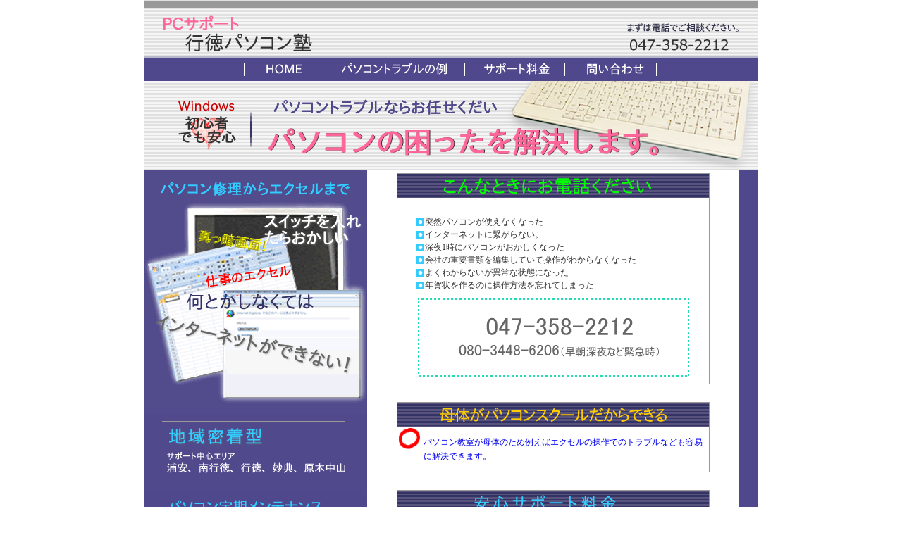

--- FILE ---
content_type: text/html
request_url: https://www.pcbiginner.com/pcsupport/
body_size: 2767
content:
<!DOCTYPE HTML PUBLIC "-//W3C//DTD HTML 4.01//EN" "http://www.w3.org/TR/html4/strict.dtd">
<html lang="ja">
<head>
<meta http-equiv="Content-Type" content="text/html; charset=shift_jis">
<meta http-equiv="description" content="PCサポート行徳パソコン塾は、母体がパソコンスクールです。パソコンの修理、不具合、インターネット、アプリケーションソフトの不具合まで対応しています。">
<meta http-equiv="keywords" content="パソコンレスキュー,パソコン修理,不具合,インターネット設定,無線LAN設定,行徳,原木,市川,浦安本,八幡">
<title>PCサポート.行徳パソコン塾</title>
<link href="css/style.css" rel="stylesheet" type="text/css">
<script type="text/JavaScript">
<!--
function MM_preloadImages() { //v3.0
  var d=document; if(d.images){ if(!d.MM_p) d.MM_p=new Array();
    var i,j=d.MM_p.length,a=MM_preloadImages.arguments; for(i=0; i<a.length; i++)
    if (a[i].indexOf("#")!=0){ d.MM_p[j]=new Image; d.MM_p[j++].src=a[i];}}
}

function MM_findObj(n, d) { //v4.01
  var p,i,x;  if(!d) d=document; if((p=n.indexOf("?"))>0&&parent.frames.length) {
    d=parent.frames[n.substring(p+1)].document; n=n.substring(0,p);}
  if(!(x=d[n])&&d.all) x=d.all[n]; for (i=0;!x&&i<d.forms.length;i++) x=d.forms[i][n];
  for(i=0;!x&&d.layers&&i<d.layers.length;i++) x=MM_findObj(n,d.layers[i].document);
  if(!x && d.getElementById) x=d.getElementById(n); return x;
}

function MM_nbGroup(event, grpName) { //v6.0
  var i,img,nbArr,args=MM_nbGroup.arguments;
  if (event == "init" && args.length > 2) {
    if ((img = MM_findObj(args[2])) != null && !img.MM_init) {
      img.MM_init = true; img.MM_up = args[3]; img.MM_dn = img.src;
      if ((nbArr = document[grpName]) == null) nbArr = document[grpName] = new Array();
      nbArr[nbArr.length] = img;
      for (i=4; i < args.length-1; i+=2) if ((img = MM_findObj(args[i])) != null) {
        if (!img.MM_up) img.MM_up = img.src;
        img.src = img.MM_dn = args[i+1];
        nbArr[nbArr.length] = img;
    } }
  } else if (event == "over") {
    document.MM_nbOver = nbArr = new Array();
    for (i=1; i < args.length-1; i+=3) if ((img = MM_findObj(args[i])) != null) {
      if (!img.MM_up) img.MM_up = img.src;
      img.src = (img.MM_dn && args[i+2]) ? args[i+2] : ((args[i+1])? args[i+1] : img.MM_up);
      nbArr[nbArr.length] = img;
    }
  } else if (event == "out" ) {
    for (i=0; i < document.MM_nbOver.length; i++) {
      img = document.MM_nbOver[i]; img.src = (img.MM_dn) ? img.MM_dn : img.MM_up; }
  } else if (event == "down") {
    nbArr = document[grpName];
    if (nbArr)
      for (i=0; i < nbArr.length; i++) { img=nbArr[i]; img.src = img.MM_up; img.MM_dn = 0; }
    document[grpName] = nbArr = new Array();
    for (i=2; i < args.length-1; i+=2) if ((img = MM_findObj(args[i])) != null) {
      if (!img.MM_up) img.MM_up = img.src;
      img.src = img.MM_dn = (args[i+1])? args[i+1] : img.MM_up;
      nbArr[nbArr.length] = img;
  } }
}

function MM_swapImgRestore() { //v3.0
  var i,x,a=document.MM_sr; for(i=0;a&&i<a.length&&(x=a[i])&&x.oSrc;i++) x.src=x.oSrc;
}

function MM_swapImage() { //v3.0
  var i,j=0,x,a=MM_swapImage.arguments; document.MM_sr=new Array; for(i=0;i<(a.length-2);i+=3)
   if ((x=MM_findObj(a[i]))!=null){document.MM_sr[j++]=x; if(!x.oSrc) x.oSrc=x.src; x.src=a[i+2];}
}
//-->
</script>
</head>
<body class="body1" onLoad="MM_preloadImages('images/mqu.jpg','images/msu.gif','images/mwd.gif','images/mqu.gif','images/mtd.gif','images/mtu.gif','images/msd.gif','images/topbanner4-2.gif')">
<!--all-->
<div align="center" id="all">
  <div id="head"><img src="images/head.jpg" alt="PCサポート行徳パソコン塾" width="870" height="79" border="0" usemap="#Map">
<map name="Map"><area shape="rect" coords="22,18,267,77" href="http://www.pcbiginner.com" target="_blank" alt="行徳パソコン塾">
</map></div>
  <!-menu->
  <div id="menu">
    <table width="870" border="0" cellpadding="0" cellspacing="0">
      <tr>
        <td><img src="images/ml.gif" width="141" height="36"></td>
        <td><a href="index.html" target="_top" onClick="MM_nbGroup('down','group1','home','images/mhd.gif',1)" onMouseOver="MM_nbGroup('over','home','images/mhu.gif','',1)" onMouseOut="MM_nbGroup('out')"><img src="images/mh.gif" alt="" name="home" width="106" height="36" border="0" onload=""></a></td>
        <td><a href="example.html" target="_top" onClick="MM_nbGroup('down','group1','example','images/mtd.gif',1)" onMouseOver="MM_nbGroup('over','example','images/mtu.gif','',1)" onMouseOut="MM_nbGroup('out')"><img src="images/mt.gif" alt="" name="example" border="0" onload=""></a></td>
        <td><a href="price.html" target="_top" onClick="MM_nbGroup('down','group1','price','images/msd.gif',1)" onMouseOver="MM_nbGroup('over','price','images/msu.gif','',1)" onMouseOut="MM_nbGroup('out')"><img src="images/ms.gif" alt="" name="price" border="0" onload=""></a></td>
        <td><a href="qustion.html" target="_top" onClick="MM_nbGroup('down','group1','shitumon','images/mwd.gif',1)" onMouseOver="MM_nbGroup('over','shitumon','images/mqu.gif','',1)" onMouseOut="MM_nbGroup('out')"><img src="images/mq.gif" alt="" name="shitumon" width="131" height="36" border="0" onload=""></a></td>
        <td><img src="images/mr.gif" width="143" height="36"></td>
      </tr>
    </table>
  </div>
  <!--contents-->
  <div id="contents">
    <table width="870" border="0" cellspacing="0" cellpadding="0">
      <tr>
        <td colspan="3"><img src="images/topbanner.jpg" alt="パソコントラブルならおまかせください。" width="870" height="126"></td>
      </tr>
      <tr>
        <td width="355"><table width="315" height="656" border="0" cellpadding="0" cellspacing="0">
            <tr>
              <td height="337"><a href="example.html"><img src="images/topbanner2.gif" alt="パソコンの修理からエクセルまで" width="315" height="347" border="0"></a></td>
            </tr>
            <tr>
              <td height="108"><img src="images/topbanner3.gif" width="315" height="108"></td>
            </tr>
            <tr>
              <td height="109"><a href="price.html"></a><a href="price.html" onMouseOut="MM_swapImgRestore()" onMouseOver="MM_swapImage('Image19','','images/topbanner4-2.gif',1)"></a><a href="price.html" onMouseOut="MM_swapImgRestore()" onMouseOver="MM_swapImage('Image18','','images/topbanner4-2.gif',1)"><img src="images/topbanner4.gif" name="Image18" width="315" height="109" border="0"></a><a href="price.html" onMouseOut="MM_swapImgRestore()" onMouseOver="MM_swapImage('Image20','','images/topbanner4-2.gif',1)"></a></td>
            </tr>
            <tr>
              <td><img src="images/topbanner6.gif" width="315" height="102"></td>
            </tr>
        </table></td>
        <td width="450"><div id="div">
            <div id="topcontaner1">
              <p><img src="images/topmidashi.gif" width="442" height="34"></p>
              <p>&nbsp; </p>
              <div id="toplistbox">
                <ul>
                  <li class="toplist-ol">突然パソコンが使えなくなった</li>
                  <li class="toplist-ol">インターネットに繋がらない。</li>
                  <li class="toplist-ol">深夜1時にパソコンがおかしくなった</li>
                  <li class="toplist-ol"> 会社の重要書類を編集していて操作がわからなくなった</li>
                  <li class="toplist-ol">よくわからないが異常な状態になった</li>
                  <li class="toplist-ol">年賀状を作るのに操作方法を忘れてしまった</li>
                </ul>
              </div>
               <div class="img-marg1">
                 <div align="center"><img src="images/toptel.gif" width="385" height="111"></div>
               </div>
            </div>
          </div>
          <div id="topcontaner2" align="center">
            <a href="http://www.pcbiginner.com/" target="_blank"><img src="images/topmidashi2.gif" alt="行徳パソコン塾" width="442" height="34" border="0"></a>
            <table width="442">
              <tr>
                <td width="33"><img src="images/maru.gif" width="30" height="30"></td>
                <td width="397"><div class="text-line2"><a href="http://www.pcbiginner.com/" target="_blank">パソコン教室が母体のため例えばエクセルの操作でのトラブルなども容易に解決できます。</a></div></td>
              </tr>
            </table>
          </div>
          <div id="topcontaner3" align="center"> 
            <p><img src="images/topmidashi3.gif" width="442" height="34"></p>
            <div class="text-line2">
              <p class="textline">修理をたのみたいけど心配で放置していませんか？</p>
              <p class="textline"><a href="qustion.html">無料で相談を承ります。お気軽に、ご連絡ください。</a></p>
            </div>
            <div class="img-marg1">
              <p><a href="price.html"><img src="images/topryoukin.gif" width="379" height="141" border="0"></a></p>
            </div>
            <br>
          </div></td>
        <td width="65">&nbsp;</td>
      </tr>
    </table>
  </div>
  <!--fooder-->
  <div class="cl" align="center">
    <ul class="footerlist-ul">
      <li class="footerlist-ol"><a href="index.html">home</a></li>
      <li class="footerlist-ol"><a href="example.html">パソコントラブルの例</a></li>
      <li class="footerlist-ol"><a href="price.html">サポート料金</a></li>
      <li class="bordernone"><a href="qustion.html">お問い合わせ</a></li>
    </ul>
  </div>
  <!-- All END  -->
</div>
</body>
</html>


--- FILE ---
content_type: text/css
request_url: https://www.pcbiginner.com/pcsupport/css/style.css
body_size: 942
content:
body,div,ul,ol,li,h1,h2,h3,h4,h5,h6,form,input,p,blockquote,table,img,td,tr{margin:0px;padding:0px;}

.body1 {
	font: 12px/1.7em "ＭＳ Ｐゴシック", Osaka, "ヒラギノ角ゴ Pro W3";
	color: #333333;
	margin-top: 0px;
	padding-top: 0px;
	background: url(../images/topback.gif) repeat-y center;

}

.sub-body {
	font: 12px/1.7em "ＭＳ Ｐゴシック", Osaka, "ヒラギノ角ゴ Pro W3";
	color: #333333;
	background-image: url(../images/subback.gif);
	background-repeat: repeat-y;
	background-position: center top;
}
td{
	vertical-align: top;
	color: #333333;
	text-align:left;
	font-size: 100%;
}

img{
border:none;
vertical-align:top;
text-align:center;
}

h3{
	font-size:1.3em;
	line-height:1.8em;
	background-color: #E2E1F0;
	color: #4F488C;
	padding-left: 20px;
}

div#all{
	margin-left:auto;
	margin-right:auto;
	width:870px;
	}

div#all h1{
margin-top:15px;
margin-bottom:15px;
}

div#qform{
	margin-rigth:auto;
	margin: 60px auto 200px;
}




div#qform td{
text-align:left;
vertical-align:middle;
}

/*head*/
div#head{
height:79px;
margin:0px;
padding:0px;
}



/*menu*/
div#menu{
height:36px;
}

/*contens*/
div#contents{
width:870px;
}

div#topnavi{
margin-left:auto;
margin-right:auto;
}


/*fooder*/


/*=====containerボックス====*/
div#toplistbox{
width:390px;
margin-left:auto;
margin-right:auto;
margin-top:5px;
margin-bottom:5px;
text-align:left;
}

div#topcontaner1{
	width:442px;
	margin-left:auto;
	margin-right:auto;
	margin-top:5px;
	margin-bottom:25px;
	border: 1px solid #999999;
}

div#topcontaner2{
	width:442px;
	margin-left:auto;
	margin-right:auto;
	margin-top:5px;
	margin-bottom:25px;
	border: 1px solid #999999;
}

div#topcontaner3{
	width:442px;
	margin-left:auto;
	margin-right:auto;
	margin-top:5px;
	margin-bottom:25px;
	border: 1px solid #999999;
}


div#pribana{
	background-image: url(../images/pribana.jpg);
	background-repeat: no-repeat;
	background-position: center top;
	height: 190px;
	width: 800px;
	margin-right: auto;
	margin-left: auto;

}



/*=====headline見出し====*/


/*=====list====*/

.toplist-ul{

}

.toplist-ol{
	list-style-type: none;
	background-image: url(../images/limk1.gif);
	background-repeat: no-repeat;
	background-position: left center;
	line-height:1.5em;
	padding-left:1.1em;
}


.examlist-ul{
margin-left:10px;

}

.examlist-ol{
	list-style-type: none;
	background-image: url(../images/limk3.gif);
	background-repeat: no-repeat;
	background-position: left center;
	line-height:1.5em;
	padding-left:1.1em;
}

.footerlist-ul{
padding-top:80px;
margin-bottom:50px;

}

.footerlist-ol{
font-size:0.7em;
display: inline;
list-style-type: none;
padding-right:25px;	
	margin-left:25px;
	border-right:#333333 solid 1px;
	
}

.bordernone{
font-size:0.7em;
display: inline;
list-style-type: none;
padding-right:25px;	
	margin-left:25px;
	border:none;
}



/*=====Parts　部品====*/



.emph{
	font-size:1.1em;
	line-height:1.5em;
	font-weight: bold;
	padding-left: 10px;
	margin-bottom: 10px;
	color: #666666;
	

}

.emph2{
font-size:1em;
font-weight: bold;

}

.emph3{
	font-weight: 700;
	
	margin-bottom: 10px;
	text-align:left;
	width:500px;

}

.textline{
line-height:1.7em;
}

.text-line2{
margin-top:10px;
margin-bottom:10px;
line-height:1.7em;
}

.text-line3{
margin-top:10px;
margin-bottom:10px;
margin-left:auto;
margin-right:auto;
line-height:1.7em;
width:500px;

}




.img-marg1{
margin-top:10px;
margin-bottom:10px;
margin-left:auto;
margin-right:auto;
}
